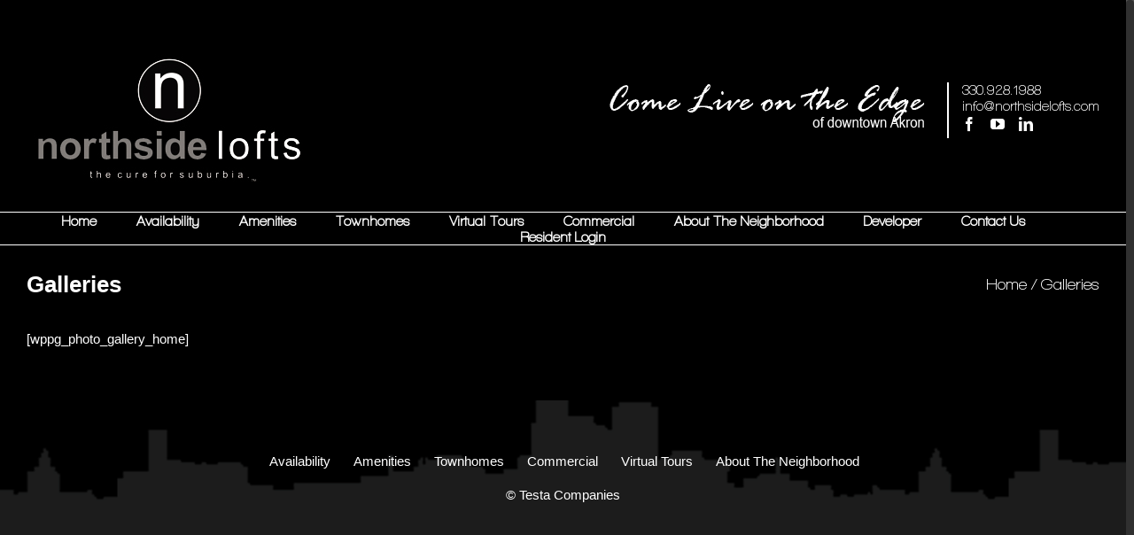

--- FILE ---
content_type: text/html; charset=UTF-8
request_url: https://www.northsidelofts.com/wppg_photogallery/
body_size: 7927
content:
<!DOCTYPE html>
<html class="no-overflow-y avada-html-layout-wide avada-html-header-position-top" lang="en-US">
<head>
	<meta http-equiv="X-UA-Compatible" content="IE=edge" />
	<meta http-equiv="Content-Type" content="text/html; charset=utf-8"/>
	<meta name="viewport" content="width=device-width, initial-scale=1" />
	<title>Galleries - Northside Lofts</title>

<!-- This site is optimized with the Yoast SEO plugin v13.1 - https://yoast.com/wordpress/plugins/seo/ -->
<meta name="robots" content="max-snippet:-1, max-image-preview:large, max-video-preview:-1"/>
<link rel="canonical" href="https://www.northsidelofts.com/wppg_photogallery/" />
<meta property="og:locale" content="en_US" />
<meta property="og:type" content="article" />
<meta property="og:title" content="Galleries - Northside Lofts" />
<meta property="og:description" content="[wppg_photo_gallery_home]" />
<meta property="og:url" content="https://www.northsidelofts.com/wppg_photogallery/" />
<meta property="og:site_name" content="Northside Lofts" />
<script type='application/ld+json' class='yoast-schema-graph yoast-schema-graph--main'>{"@context":"https://schema.org","@graph":[{"@type":"Organization","@id":"https://www.northsidelofts.com/#organization","name":"Northside Lofts","url":"https://www.northsidelofts.com/","sameAs":[],"logo":{"@type":"ImageObject","@id":"https://www.northsidelofts.com/#logo","inLanguage":"en-US","url":"https://www.northsidelofts.com/wp-content/uploads/2016/05/n2.png","width":448,"height":440,"caption":"Northside Lofts"},"image":{"@id":"https://www.northsidelofts.com/#logo"}},{"@type":"WebSite","@id":"https://www.northsidelofts.com/#website","url":"https://www.northsidelofts.com/","name":"Northside Lofts","inLanguage":"en-US","publisher":{"@id":"https://www.northsidelofts.com/#organization"},"potentialAction":{"@type":"SearchAction","target":"https://www.northsidelofts.com/?s={search_term_string}","query-input":"required name=search_term_string"}},{"@type":"WebPage","@id":"https://www.northsidelofts.com/wppg_photogallery/#webpage","url":"https://www.northsidelofts.com/wppg_photogallery/","name":"Galleries - Northside Lofts","isPartOf":{"@id":"https://www.northsidelofts.com/#website"},"inLanguage":"en-US","datePublished":"2014-08-07T00:25:18+00:00","dateModified":"2014-08-07T00:25:18+00:00"}]}</script>
<!-- / Yoast SEO plugin. -->

<link rel='dns-prefetch' href='//secure.gravatar.com' />
<link rel='dns-prefetch' href='//s.w.org' />
<link rel="alternate" type="application/rss+xml" title="Northside Lofts &raquo; Feed" href="https://www.northsidelofts.com/feed/" />
<link rel="alternate" type="application/rss+xml" title="Northside Lofts &raquo; Comments Feed" href="https://www.northsidelofts.com/comments/feed/" />
					<link rel="shortcut icon" href="https://www.northsidelofts.com/wp-content/uploads/2016/05/n2.png" type="image/x-icon" />
		
		
		
		
						<script type="text/javascript">
			window._wpemojiSettings = {"baseUrl":"https:\/\/s.w.org\/images\/core\/emoji\/12.0.0-1\/72x72\/","ext":".png","svgUrl":"https:\/\/s.w.org\/images\/core\/emoji\/12.0.0-1\/svg\/","svgExt":".svg","source":{"concatemoji":"https:\/\/www.northsidelofts.com\/wp-includes\/js\/wp-emoji-release.min.js?ver=5.3.4"}};
			!function(e,a,t){var r,n,o,i,p=a.createElement("canvas"),s=p.getContext&&p.getContext("2d");function c(e,t){var a=String.fromCharCode;s.clearRect(0,0,p.width,p.height),s.fillText(a.apply(this,e),0,0);var r=p.toDataURL();return s.clearRect(0,0,p.width,p.height),s.fillText(a.apply(this,t),0,0),r===p.toDataURL()}function l(e){if(!s||!s.fillText)return!1;switch(s.textBaseline="top",s.font="600 32px Arial",e){case"flag":return!c([127987,65039,8205,9895,65039],[127987,65039,8203,9895,65039])&&(!c([55356,56826,55356,56819],[55356,56826,8203,55356,56819])&&!c([55356,57332,56128,56423,56128,56418,56128,56421,56128,56430,56128,56423,56128,56447],[55356,57332,8203,56128,56423,8203,56128,56418,8203,56128,56421,8203,56128,56430,8203,56128,56423,8203,56128,56447]));case"emoji":return!c([55357,56424,55356,57342,8205,55358,56605,8205,55357,56424,55356,57340],[55357,56424,55356,57342,8203,55358,56605,8203,55357,56424,55356,57340])}return!1}function d(e){var t=a.createElement("script");t.src=e,t.defer=t.type="text/javascript",a.getElementsByTagName("head")[0].appendChild(t)}for(i=Array("flag","emoji"),t.supports={everything:!0,everythingExceptFlag:!0},o=0;o<i.length;o++)t.supports[i[o]]=l(i[o]),t.supports.everything=t.supports.everything&&t.supports[i[o]],"flag"!==i[o]&&(t.supports.everythingExceptFlag=t.supports.everythingExceptFlag&&t.supports[i[o]]);t.supports.everythingExceptFlag=t.supports.everythingExceptFlag&&!t.supports.flag,t.DOMReady=!1,t.readyCallback=function(){t.DOMReady=!0},t.supports.everything||(n=function(){t.readyCallback()},a.addEventListener?(a.addEventListener("DOMContentLoaded",n,!1),e.addEventListener("load",n,!1)):(e.attachEvent("onload",n),a.attachEvent("onreadystatechange",function(){"complete"===a.readyState&&t.readyCallback()})),(r=t.source||{}).concatemoji?d(r.concatemoji):r.wpemoji&&r.twemoji&&(d(r.twemoji),d(r.wpemoji)))}(window,document,window._wpemojiSettings);
		</script>
		<style type="text/css">
img.wp-smiley,
img.emoji {
	display: inline !important;
	border: none !important;
	box-shadow: none !important;
	height: 1em !important;
	width: 1em !important;
	margin: 0 .07em !important;
	vertical-align: -0.1em !important;
	background: none !important;
	padding: 0 !important;
}
</style>
	<link rel='stylesheet' id='rs-plugin-settings-css'  href='https://www.northsidelofts.com/wp-content/plugins/revslider/public/assets/css/settings.css?ver=5.4.6.4' type='text/css' media='all' />
<style id='rs-plugin-settings-inline-css' type='text/css'>
#rs-demo-id {}
</style>
<link rel='stylesheet' id='swpm.common-css'  href='https://www.northsidelofts.com/wp-content/plugins/simple-membership/css/swpm.common.css?ver=5.3.4' type='text/css' media='all' />
<link rel='stylesheet' id='widgets-on-pages-css'  href='https://www.northsidelofts.com/wp-content/plugins/widgets-on-pages/public/css/widgets-on-pages-public.css?ver=1.4.0' type='text/css' media='all' />
<link rel='stylesheet' id='avada-parent-stylesheet-css'  href='https://www.northsidelofts.com/wp-content/themes/Avada/style.css?ver=5.3.4' type='text/css' media='all' />
<link rel='stylesheet' id='avada-stylesheet-css'  href='https://www.northsidelofts.com/wp-content/themes/Avada/assets/css/style.min.css?ver=6.2.1' type='text/css' media='all' />
<!--[if IE]>
<link rel='stylesheet' id='avada-IE-css'  href='https://www.northsidelofts.com/wp-content/themes/Avada/assets/css/ie.min.css?ver=6.2.1' type='text/css' media='all' />
<style id='avada-IE-inline-css' type='text/css'>
.avada-select-parent .select-arrow{background-color:#3e3e3e}
.select-arrow{background-color:#3e3e3e}
</style>
<![endif]-->
<!-- Inline jetpack_facebook_likebox -->
<style id='jetpack_facebook_likebox-inline-css' type='text/css'>
.widget_facebook_likebox {
	overflow: hidden;
}

</style>
<link rel='stylesheet' id='fusion-dynamic-css-css'  href='https://www.northsidelofts.com/wp-content/uploads/fusion-styles/0b30b5a7c40f5156e9cd198ff605d8cc.min.css?ver=2.2.1' type='text/css' media='all' />
<link rel='stylesheet' id='wpdevelop-bts-css'  href='https://www.northsidelofts.com/wp-content/plugins/booking.bs.7.0/assets/libs/bootstrap/css/bootstrap.css?ver=3.3.5.1' type='text/css' media='all' />
<link rel='stylesheet' id='wpdevelop-bts-theme-css'  href='https://www.northsidelofts.com/wp-content/plugins/booking.bs.7.0/assets/libs/bootstrap/css/bootstrap-theme.css?ver=3.3.5.1' type='text/css' media='all' />
<link rel='stylesheet' id='wpbc-client-pages-css'  href='https://www.northsidelofts.com/wp-content/plugins/booking.bs.7.0/css/client.css?ver=7.0' type='text/css' media='all' />
<link rel='stylesheet' id='wpbc-admin-timeline-css'  href='https://www.northsidelofts.com/wp-content/plugins/booking.bs.7.0/css/timeline.css?ver=7.0' type='text/css' media='all' />
<link rel='stylesheet' id='wpbc-calendar-css'  href='https://www.northsidelofts.com/wp-content/plugins/booking.bs.7.0/css/calendar.css?ver=7.0' type='text/css' media='all' />
<link rel='stylesheet' id='wpbc-calendar-skin-css'  href='https://www.northsidelofts.com/wp-content/plugins/booking.bs.7.0/inc/skins/premium-marine.css?ver=7.0' type='text/css' media='all' />
<link rel='stylesheet' id='jetpack_css-css'  href='https://www.northsidelofts.com/wp-content/plugins/jetpack/css/jetpack.css?ver=8.2.1' type='text/css' media='all' />
<link rel='stylesheet' id='colorbox-css'  href='https://www.northsidelofts.com/wp-content/plugins/lightbox-gallery/colorbox/example1/colorbox.css?ver=5.3.4' type='text/css' media='all' />
<script type='text/javascript' src='https://www.northsidelofts.com/wp-includes/js/jquery/jquery.js?ver=1.12.4-wp'></script>
<script type='text/javascript' src='https://www.northsidelofts.com/wp-includes/js/jquery/jquery-migrate.min.js?ver=1.4.1'></script>
<script type='text/javascript' src='https://www.northsidelofts.com/wp-content/plugins/revslider/public/assets/js/jquery.themepunch.tools.min.js?ver=5.4.6.4'></script>
<script type='text/javascript' src='https://www.northsidelofts.com/wp-content/plugins/revslider/public/assets/js/jquery.themepunch.revolution.min.js?ver=5.4.6.4'></script>
<script type='text/javascript'>
/* <![CDATA[ */
var wpgmza_google_api_status = {"message":"Enqueued","code":"ENQUEUED"};
/* ]]> */
</script>
<script type='text/javascript' src='https://www.northsidelofts.com/wp-content/plugins/wp-google-maps/wpgmza_data.js?ver=5.3.4'></script>
<script type='text/javascript'>
/* <![CDATA[ */
var wpbc_global1 = {"wpbc_ajaxurl":"https:\/\/www.northsidelofts.com\/wp-admin\/admin-ajax.php","wpdev_bk_plugin_url":"https:\/\/www.northsidelofts.com\/wp-content\/plugins\/booking.bs.7.0","wpdev_bk_today":"[2026,1,17,18,30]","visible_booking_id_on_page":"[]","booking_max_monthes_in_calendar":"1y","user_unavilable_days":"[999]","wpdev_bk_edit_id_hash":"","wpdev_bk_plugin_filename":"wpdev-booking.php","bk_days_selection_mode":"single","wpdev_bk_personal":"1","block_some_dates_from_today":"0","message_verif_requred":"This field is required","message_verif_requred_for_check_box":"This checkbox must be checked","message_verif_requred_for_radio_box":"At least one option must be selected","message_verif_emeil":"Incorrect email field","message_verif_same_emeil":"Your emails do not match","message_verif_selectdts":"Please, select booking date(s) at Calendar.","parent_booking_resources":"[]","new_booking_title":"Thank you for your online booking.  We will send confirmation of your booking as soon as possible.","new_booking_title_time":"7000","type_of_thank_you_message":"message","thank_you_page_URL":"https:\/\/www.northsidelofts.com\/thank-you","is_am_pm_inside_time":"true","is_booking_used_check_in_out_time":"false","wpbc_active_locale":"en_US","wpbc_message_processing":"Processing","wpbc_message_deleting":"Deleting","wpbc_message_updating":"Updating","wpbc_message_saving":"Saving"};
var wpbc_global2 = {"message_time_error":"Incorrect date format"};
var wpbc_global3 = {"bk_1click_mode_days_num":"3","bk_1click_mode_days_start":"[-1]","bk_2clicks_mode_days_min":"1","bk_2clicks_mode_days_max":"30","bk_2clicks_mode_days_specific":"[]","bk_2clicks_mode_days_start":"[-1]","message_checkinouttime_error":"Error! Please reset your check-in\/check-out dates above.","message_starttime_error":"Start Time is invalid. The date or time may be booked, or already in the past! Please choose another date or time.","message_endtime_error":"End Time is invalid. The date or time may be booked, or already in the past. The End Time may also be earlier that the start time, if only 1 day was selected! Please choose another date or time.","message_rangetime_error":"The time(s) may be booked, or already in the past!","message_durationtime_error":"The time(s) may be booked, or already in the past!","bk_highlight_timeslot_word":"Unavailable","is_booking_recurrent_time":"false","is_booking_used_check_in_out_time":"false","bk_show_info_in_form":"false"};
/* ]]> */
</script>
<script type='text/javascript' src='https://www.northsidelofts.com/wp-content/plugins/booking.bs.7.0/js/wpbc_vars.js?ver=1.1'></script>
<script type='text/javascript' src='https://www.northsidelofts.com/wp-content/plugins/booking.bs.7.0/assets/libs/bootstrap/js/bootstrap.js?ver=3.3.5.1'></script>
<script type='text/javascript' src='https://www.northsidelofts.com/wp-content/plugins/booking.bs.7.0/js/datepick/jquery.datepick.js?ver=1.1'></script>
<script type='text/javascript' src='https://www.northsidelofts.com/wp-content/plugins/booking.bs.7.0/js/client.js?ver=1.1'></script>
<script type='text/javascript' src='https://www.northsidelofts.com/wp-content/plugins/booking.bs.7.0/inc/js/jquery.meio.mask.min.js?ver=1.0'></script>
<script type='text/javascript' src='https://www.northsidelofts.com/wp-content/plugins/booking.bs.7.0/inc/js/personal.js?ver=1.0'></script>
<script type='text/javascript' src='https://www.northsidelofts.com/wp-content/plugins/booking.bs.7.0/inc/js/biz_s.js?ver=1.0'></script>
<link rel='https://api.w.org/' href='https://www.northsidelofts.com/wp-json/' />
<link rel="EditURI" type="application/rsd+xml" title="RSD" href="https://www.northsidelofts.com/xmlrpc.php?rsd" />
<link rel="wlwmanifest" type="application/wlwmanifest+xml" href="https://www.northsidelofts.com/wp-includes/wlwmanifest.xml" /> 
<meta name="generator" content="WordPress 5.3.4" />
<link rel='shortlink' href='https://wp.me/P7w2iE-8H' />
<link rel="alternate" type="application/json+oembed" href="https://www.northsidelofts.com/wp-json/oembed/1.0/embed?url=https%3A%2F%2Fwww.northsidelofts.com%2Fwppg_photogallery%2F" />
<link rel="alternate" type="text/xml+oembed" href="https://www.northsidelofts.com/wp-json/oembed/1.0/embed?url=https%3A%2F%2Fwww.northsidelofts.com%2Fwppg_photogallery%2F&#038;format=xml" />
        <script type="text/javascript">
            jQuery(document).ready(function($) {
                $('#respond').html('<div class="swpm-login-to-comment-msg">Please login to comment.</div>');
            });
        </script>
        <!-- <meta name="NextGEN" version="3.2.23" /> -->

<link rel='dns-prefetch' href='//v0.wordpress.com'/>
<style type='text/css'>img#wpstats{display:none}</style><style type="text/css" id="css-fb-visibility">@media screen and (max-width: 640px){body:not(.fusion-builder-ui-wireframe) .fusion-no-small-visibility{display:none !important;}}@media screen and (min-width: 641px) and (max-width: 1024px){body:not(.fusion-builder-ui-wireframe) .fusion-no-medium-visibility{display:none !important;}}@media screen and (min-width: 1025px){body:not(.fusion-builder-ui-wireframe) .fusion-no-large-visibility{display:none !important;}}</style><meta name="generator" content="Powered by WPBakery Page Builder - drag and drop page builder for WordPress."/>
<meta name="generator" content="Powered by Slider Revolution 5.4.6.4 - responsive, Mobile-Friendly Slider Plugin for WordPress with comfortable drag and drop interface." />
<script>
  (function(i,s,o,g,r,a,m){i['GoogleAnalyticsObject']=r;i[r]=i[r]||function(){
  (i[r].q=i[r].q||[]).push(arguments)},i[r].l=1*new Date();a=s.createElement(o),
  m=s.getElementsByTagName(o)[0];a.async=1;a.src=g;m.parentNode.insertBefore(a,m)
  })(window,document,'script','//www.google-analytics.com/analytics.js','ga');

  ga('create', 'UA-60102796-1', 'auto');
  ga('send', 'pageview');

</script><script type="text/javascript">function setREVStartSize(e){
				try{ var i=jQuery(window).width(),t=9999,r=0,n=0,l=0,f=0,s=0,h=0;					
					if(e.responsiveLevels&&(jQuery.each(e.responsiveLevels,function(e,f){f>i&&(t=r=f,l=e),i>f&&f>r&&(r=f,n=e)}),t>r&&(l=n)),f=e.gridheight[l]||e.gridheight[0]||e.gridheight,s=e.gridwidth[l]||e.gridwidth[0]||e.gridwidth,h=i/s,h=h>1?1:h,f=Math.round(h*f),"fullscreen"==e.sliderLayout){var u=(e.c.width(),jQuery(window).height());if(void 0!=e.fullScreenOffsetContainer){var c=e.fullScreenOffsetContainer.split(",");if (c) jQuery.each(c,function(e,i){u=jQuery(i).length>0?u-jQuery(i).outerHeight(!0):u}),e.fullScreenOffset.split("%").length>1&&void 0!=e.fullScreenOffset&&e.fullScreenOffset.length>0?u-=jQuery(window).height()*parseInt(e.fullScreenOffset,0)/100:void 0!=e.fullScreenOffset&&e.fullScreenOffset.length>0&&(u-=parseInt(e.fullScreenOffset,0))}f=u}else void 0!=e.minHeight&&f<e.minHeight&&(f=e.minHeight);e.c.closest(".rev_slider_wrapper").css({height:f})					
				}catch(d){console.log("Failure at Presize of Slider:"+d)}
			};</script>
			<style type="text/css" id="wp-custom-css">
				/*
You can add your own CSS here.

Click the help icon above to learn more.
*/
			</style>
				<script type="text/javascript">
			var doc = document.documentElement;
			doc.setAttribute( 'data-useragent', navigator.userAgent );
		</script>
		<noscript><style> .wpb_animate_when_almost_visible { opacity: 1; }</style></noscript>
	<link rel='stylesheet' id='wp-block-library-css'  href='https://www.northsidelofts.com/wp-includes/css/dist/block-library/style.min.css?ver=5.3.4' type='text/css' media='all' />
<style id='wp-block-library-inline-css' type='text/css'>
.has-text-align-justify{text-align:justify;}
</style>
<link rel='stylesheet' id='wp-block-library-theme-css'  href='https://www.northsidelofts.com/wp-includes/css/dist/block-library/theme.min.css?ver=5.3.4' type='text/css' media='all' />
</head>

<body data-rsssl=1 class="page-template-default page page-id-539 page-parent fusion-image-hovers fusion-pagination-sizing fusion-button_size-large fusion-button_type-flat fusion-button_span-no avada-image-rollover-circle-no avada-image-rollover-yes avada-image-rollover-direction-left fusion-has-button-gradient wpb-js-composer js-comp-ver-6.1 vc_responsive fusion-body ltr no-tablet-sticky-header no-mobile-sticky-header no-desktop-totop no-mobile-totop avada-has-rev-slider-styles fusion-disable-outline fusion-sub-menu-fade mobile-logo-pos-left layout-wide-mode avada-has-boxed-modal-shadow-none layout-scroll-offset-full avada-has-zero-margin-offset-top fusion-top-header menu-text-align-center mobile-menu-design-classic fusion-show-pagination-text fusion-header-layout-v4 avada-responsive avada-footer-fx-none avada-menu-highlight-style-bar fusion-search-form-clean fusion-main-menu-search-overlay fusion-avatar-circle avada-sticky-shrinkage avada-blog-layout-large avada-blog-archive-layout-large avada-header-shadow-no avada-menu-icon-position-left avada-has-megamenu-shadow avada-has-100-footer avada-has-breadcrumb-mobile-hidden avada-has-titlebar-content_only avada-has-footer-widget-bg-image avada-has-pagination-padding avada-flyout-menu-direction-fade avada-ec-views-v1" >

		<a class="skip-link screen-reader-text" href="#content">Skip to content</a>

	<div id="boxed-wrapper">
		<div class="fusion-sides-frame"></div>
		<div id="wrapper" class="fusion-wrapper">
			<div id="home" style="position:relative;top:-1px;"></div>
			
			<header class="fusion-header-wrapper">
				<div class="fusion-header-v4 fusion-logo-alignment fusion-logo-left fusion-sticky-menu- fusion-sticky-logo- fusion-mobile-logo- fusion-sticky-menu-only fusion-header-menu-align-center fusion-mobile-menu-design-classic">
					<div class="fusion-header-sticky-height"></div>
<div class="fusion-sticky-header-wrapper"> <!-- start fusion sticky header wrapper -->
	<div class="fusion-header">
		<div class="fusion-row">
							<div class="fusion-logo" data-margin-top="31px" data-margin-bottom="0px" data-margin-left="0px" data-margin-right="0px">
			<a class="fusion-logo-link"  href="https://www.northsidelofts.com/" >

						<!-- standard logo -->
			<img src="https://www.northsidelofts.com/wp-content/uploads/2013/09/nlogo.jpg" srcset="https://www.northsidelofts.com/wp-content/uploads/2013/09/nlogo.jpg 1x" width="390" height="148" alt="Northside Lofts Logo" data-retina_logo_url="" class="fusion-standard-logo" />

			
					</a>
		
<div class="fusion-header-content-3-wrapper">
			<div class="fusion-header-banner">
			<div id="head-banner" style="display:table;">
    <div style="display:table-cell">
<img id="edge" style="border-right: 2px white solid; padding-right:15px;" src="https://www.northsidelofts.com//wp-content/themes/NorthsideLofts/images/tagline.png">
</div>
<div style="display:table-cell; padding-left:15px; font-family:'Walkway-Bold';">
330.928.1988<br />
info@northsidelofts.com<br />
<div id='header_banner' class='widgets_on_page wop_tiny1  wop_small1  wop_medium1  wop_large1  wop_wide1'>
			<ul><li id="social_links-widget-3" class="widget social_links">
		<div class="fusion-social-networks">

			<div class="fusion-social-networks-wrapper">
								
																																																							<a class="fusion-social-network-icon fusion-tooltip fusion-facebook fusion-icon-facebook" href="http://www.facebook.com/Nslofts"  data-placement="top" data-title="Facebook" data-toggle="tooltip" data-original-title=""  title="Facebook" aria-label="Facebook" rel="noopener noreferrer" target="_blank" style="font-size:16px;color:#ffffff;;"></a>
											
										
																																																							<a class="fusion-social-network-icon fusion-tooltip fusion-youtube fusion-icon-youtube" href="http://www.youtube.com/channel/UCp0R237AqSUlt-SFOh-mxjw/videos"  data-placement="top" data-title="Youtube" data-toggle="tooltip" data-original-title=""  title="YouTube" aria-label="YouTube" rel="noopener noreferrer" target="_blank" style="font-size:16px;color:#ffffff;;"></a>
											
										
																																																							<a class="fusion-social-network-icon fusion-tooltip fusion-linkedin fusion-icon-linkedin" href="http://www.linkedin.com/company/1728120?trk=prof-exp-company-name"  data-placement="top" data-title="LinkedIn" data-toggle="tooltip" data-original-title=""  title="LinkedIn" aria-label="LinkedIn" rel="noopener noreferrer" target="_blank" style="font-size:16px;color:#ffffff;;"></a>
											
										
									
			</div>
		</div>

		</li></ul></div><!-- widgets_on_page -->
</div>
</div>		</div>
	</div>
</div>
										
					</div>
	</div>
	<div class="fusion-secondary-main-menu">
		<div class="fusion-row">
			<nav class="fusion-main-menu" aria-label="Main Menu"><div class="fusion-overlay-search">		<form role="search" class="searchform fusion-search-form  fusion-search-form-clean" method="get" action="https://www.northsidelofts.com/">
			<div class="fusion-search-form-content">

				
				<div class="fusion-search-field search-field">
					<label><span class="screen-reader-text">Search for:</span>
													<input type="search" value="" name="s" class="s" placeholder="Search..." required aria-required="true" aria-label=""/>
											</label>
				</div>
				<div class="fusion-search-button search-button">
					<input type="submit" class="fusion-search-submit searchsubmit" value="&#xf002;" />
									</div>

				
			</div>


			
		</form>
		<div class="fusion-search-spacer"></div><a href="#" class="fusion-close-search"></a></div><ul id="menu-top-menu" class="fusion-menu"><li  id="menu-item-4"  class="menu-item menu-item-type-custom menu-item-object-custom menu-item-home menu-item-4"  data-item-id="4"><a  href="https://www.northsidelofts.com/" class="fusion-bar-highlight"><span class="menu-text">Home</span></a></li><li  id="menu-item-1265"  class="menu-item menu-item-type-post_type menu-item-object-page menu-item-1265"  data-item-id="1265"><a  href="https://www.northsidelofts.com/availability/" class="fusion-bar-highlight"><span class="menu-text">Availability</span></a></li><li  id="menu-item-24"  class="menu-item menu-item-type-post_type menu-item-object-page menu-item-24"  data-item-id="24"><a  href="https://www.northsidelofts.com/amenities/" class="fusion-bar-highlight"><span class="menu-text">Amenities</span></a></li><li  id="menu-item-28"  class="menu-item menu-item-type-post_type menu-item-object-page menu-item-28"  data-item-id="28"><a  href="https://www.northsidelofts.com/townhomes/" class="fusion-bar-highlight"><span class="menu-text">Townhomes</span></a></li><li  id="menu-item-1259"  class="menu-item menu-item-type-post_type menu-item-object-page menu-item-1259"  data-item-id="1259"><a  href="https://www.northsidelofts.com/virtualtour/" class="fusion-bar-highlight"><span class="menu-text">Virtual Tours</span></a></li><li  id="menu-item-44"  class="menu-item menu-item-type-post_type menu-item-object-page menu-item-44"  data-item-id="44"><a  href="https://www.northsidelofts.com/commercial/" class="fusion-bar-highlight"><span class="menu-text">Commercial</span></a></li><li  id="menu-item-1784"  class="menu-item menu-item-type-post_type menu-item-object-page menu-item-1784"  data-item-id="1784"><a  href="https://www.northsidelofts.com/about-the-neighborhood/" class="fusion-bar-highlight"><span class="menu-text">About The Neighborhood</span></a></li><li  id="menu-item-10"  class="menu-item menu-item-type-custom menu-item-object-custom menu-item-10"  data-item-id="10"><a  target="_blank" rel="noopener noreferrer" href="http://www.testacompanies.com" class="fusion-bar-highlight"><span class="menu-text">Developer</span></a></li><li  id="menu-item-230"  class="menu-item menu-item-type-post_type menu-item-object-page menu-item-230"  data-item-id="230"><a  href="https://www.northsidelofts.com/contact-us/" class="fusion-bar-highlight"><span class="menu-text">Contact Us</span></a></li><li  id="menu-item-2015"  class="menu-item menu-item-type-post_type menu-item-object-page menu-item-2015"  data-item-id="2015"><a  href="https://www.northsidelofts.com/residents/" class="fusion-bar-highlight"><span class="menu-text">Resident Login</span></a></li></ul></nav>
<nav class="fusion-mobile-nav-holder fusion-mobile-menu-text-align-left" aria-label="Main Menu Mobile"></nav>

					</div>
	</div>
</div> <!-- end fusion sticky header wrapper -->
				</div>
				<div class="fusion-clearfix"></div>
			</header>
						
			
		<div id="sliders-container">
					</div>
				
			
			<div class="avada-page-titlebar-wrapper">
				<div class="fusion-page-title-bar fusion-page-title-bar-none fusion-page-title-bar-left">
	<div class="fusion-page-title-row">
		<div class="fusion-page-title-wrapper">
			<div class="fusion-page-title-captions">

																			<h1 class="">Galleries</h1>

									
				
			</div>

												<div class="fusion-page-title-secondary">
						<div class="fusion-breadcrumbs"><span class="fusion-breadcrumb-item"><a href="https://www.northsidelofts.com"><span >Home</span></a></span><span class="fusion-breadcrumb-sep">/</span><span class="fusion-breadcrumb-item"><span  class="breadcrumb-leaf">Galleries</span></span></div>					</div>
							
		</div>
	</div>
</div>
			</div>

						<main id="main" class="clearfix ">
				<div class="fusion-row" style="">
<section id="content" style="width: 100%;">
					<div id="post-539" class="post-539 page type-page status-publish hentry">
			
			
			<div class="post-content">
				<p>[wppg_photo_gallery_home]</p>
							</div>
																													</div>
	</section>
						
					</div>  <!-- fusion-row -->
				</main>  <!-- #main -->
				
				
								
					
		<div class="fusion-footer">
					
	<footer class="fusion-footer-widget-area fusion-widget-area fusion-footer-widget-area-center">
		<div class="fusion-row">
			<div class="fusion-columns fusion-columns-1 fusion-widget-area">
				
																									<div class="fusion-column fusion-column-last col-lg-12 col-md-12 col-sm-12">
							<section id="nav_menu-3" class="fusion-footer-widget-column widget widget_nav_menu"><div class="menu-footer-menu-container"><ul id="menu-footer-menu" class="menu"><li id="menu-item-1578" class="menu-item menu-item-type-post_type menu-item-object-page menu-item-1578"><a href="https://www.northsidelofts.com/availability/">Availability</a></li>
<li id="menu-item-235" class="menu-item menu-item-type-post_type menu-item-object-page menu-item-235"><a href="https://www.northsidelofts.com/amenities/">Amenities</a></li>
<li id="menu-item-237" class="menu-item menu-item-type-post_type menu-item-object-page menu-item-237"><a href="https://www.northsidelofts.com/townhomes/">Townhomes</a></li>
<li id="menu-item-238" class="menu-item menu-item-type-post_type menu-item-object-page menu-item-238"><a href="https://www.northsidelofts.com/commercial/">Commercial</a></li>
<li id="menu-item-1579" class="menu-item menu-item-type-post_type menu-item-object-page menu-item-1579"><a href="https://www.northsidelofts.com/virtualtour/">Virtual Tours</a></li>
<li id="menu-item-1783" class="menu-item menu-item-type-post_type menu-item-object-page menu-item-1783"><a href="https://www.northsidelofts.com/about-the-neighborhood/">About The Neighborhood</a></li>
</ul></div><div style="clear:both;"></div></section><section id="text-11" class="fusion-footer-widget-column widget widget_text">			<div class="textwidget">&copy; Testa Companies</div>
		<div style="clear:both;"></div></section>																					</div>
																																																						
				<div class="fusion-clearfix"></div>
			</div> <!-- fusion-columns -->
		</div> <!-- fusion-row -->
	</footer> <!-- fusion-footer-widget-area -->

		</div> <!-- fusion-footer -->

		
					<div class="fusion-sliding-bar-wrapper">
											</div>

												</div> <!-- wrapper -->
		</div> <!-- #boxed-wrapper -->
		<div class="fusion-top-frame"></div>
		<div class="fusion-bottom-frame"></div>
		<div class="fusion-boxed-shadow"></div>
		<a class="fusion-one-page-text-link fusion-page-load-link"></a>

		<div class="avada-footer-scripts">
			<!-- ngg_resource_manager_marker --><script type='text/javascript' src='https://secure.gravatar.com/js/gprofiles.js?ver=2026Janaa'></script>
<script type='text/javascript'>
/* <![CDATA[ */
var WPGroHo = {"my_hash":""};
/* ]]> */
</script>
<script type='text/javascript' src='https://www.northsidelofts.com/wp-content/plugins/jetpack/modules/wpgroho.js?ver=5.3.4'></script>
<script type='text/javascript'>
/* <![CDATA[ */
var jpfbembed = {"appid":"249643311490","locale":"en_US"};
/* ]]> */
</script>
<script type='text/javascript' src='https://www.northsidelofts.com/wp-content/plugins/jetpack/_inc/build/facebook-embed.min.js'></script>
<script type='text/javascript' src='https://www.northsidelofts.com/wp-content/plugins/wp-gallery-custom-links/wp-gallery-custom-links.js?ver=1.1'></script>
<script type='text/javascript' src='https://www.northsidelofts.com/wp-content/uploads/fusion-scripts/7ed5e696348d34a278a3b055951ece19.min.js?ver=2.2.1'></script>
<script type='text/javascript' src='https://www.northsidelofts.com/wp-includes/js/wp-embed.min.js?ver=5.3.4'></script>
	<div style="display:none">
	</div>
<div class="fusion-privacy-bar fusion-privacy-bar-bottom">
	<div class="fusion-privacy-bar-main">
		<span>					</span>
		<a href="#" class="fusion-privacy-bar-acceptance fusion-button fusion-button-default fusion-button-default-size fusion-button-span-no" data-alt-text="Update Settings" data-orig-text="">
					</a>
	</div>
	</div>
				<script type="text/javascript">
				jQuery( document ).ready( function() {
					var ajaxurl = 'https://www.northsidelofts.com/wp-admin/admin-ajax.php';
					if ( 0 < jQuery( '.fusion-login-nonce' ).length ) {
						jQuery.get( ajaxurl, { 'action': 'fusion_login_nonce' }, function( response ) {
							jQuery( '.fusion-login-nonce' ).html( response );
						});
					}
				});
				</script>
				<script type='text/javascript' src='https://stats.wp.com/e-202603.js' async='async' defer='defer'></script>
<script type='text/javascript'>
	_stq = window._stq || [];
	_stq.push([ 'view', {v:'ext',j:'1:8.2.1',blog:'111069692',post:'539',tz:'0',srv:'www.northsidelofts.com'} ]);
	_stq.push([ 'clickTrackerInit', '111069692', '539' ]);
</script>
		</div>
	</body>
</html>


--- FILE ---
content_type: text/plain
request_url: https://www.google-analytics.com/j/collect?v=1&_v=j102&a=1780648060&t=pageview&_s=1&dl=https%3A%2F%2Fwww.northsidelofts.com%2Fwppg_photogallery%2F&ul=en-us%40posix&dt=Galleries%20-%20Northside%20Lofts&sr=1280x720&vp=1280x720&_u=IEBAAEABAAAAACAAI~&jid=1311312757&gjid=1956288416&cid=1155269522.1768674626&tid=UA-60102796-1&_gid=281362038.1768674626&_r=1&_slc=1&z=1423925809
body_size: -452
content:
2,cG-DZQEZGQTXG